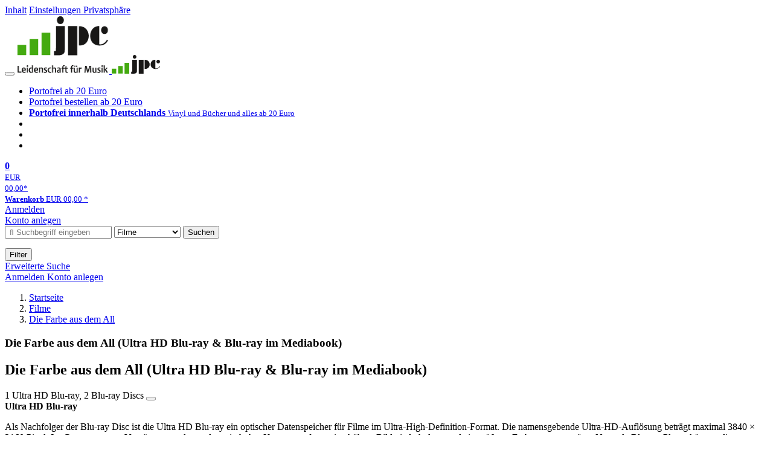

--- FILE ---
content_type: text/html; charset=utf-8
request_url: https://www.jpc.de/jpcng/movie/detail/-/art/die-farbe-aus-dem-all-color-out-of-space-mediabook-cover-a/hnum/9636161
body_size: 15155
content:
<!doctype html>
<html class="no-js no-safari no-ios no-iphone touch speed"
	  lang="de"
	  	            itemscope itemtype="https://schema.org/Product" prefix="og: https://ogp.me/ns#"
	  >
<head>
        <meta charset="utf-8">
    <meta name="viewport" content="width=device-width, initial-scale=1">

	<link rel="dns-prefetch" href="//media1.jpc.de" />

			<title>Die Farbe aus dem All (Ultra HD Blu-ray & Blu-ray im Mediabook) (1 Ultra HD Blu-ray und 2 Blu-ray Discs) – jpc.de</title>
        		<meta name="robots" content="index,follow,noarchive">

    			<link rel="canonical" href="https://www.jpc.de/jpcng/movie/detail/-/art/die-farbe-aus-dem-all-color-out-of-space-mediabook-cover-a/hnum/9636161" itemprop="url">
        	
                    		<script type="application/ld+json">{"@context":"http:\/\/schema.org","@type":"BreadcrumbList","itemListElement":[{"@type":"ListItem","item":{"type":"Thing","@id":"https:\/\/www.jpc.de\/"},"name":"Startseite","position":1},{"@type":"ListItem","item":{"type":"Thing","@id":"https:\/\/www.jpc.de\/movie\/home"},"name":"Filme","position":2},{"@type":"ListItem","item":{"type":"Thing","@id":"https:\/\/www.jpc.de\/movie\/detail\/-\/art\/die-farbe-aus-dem-all-color-out-of-space\/hnum\/9636165"},"name":"Die Farbe aus dem All","position":3}]}</script>
    
                        			<meta name="apple-itunes-app" content="app-id=1250024192, app-argument=https%3A%2F%2Fwww.jpc.de%2Fjpcng%2Fmovie%2Fdetail%2F-%2Fart%2Fdie-farbe-aus-dem-all-color-out-of-space-mediabook-cover-a%2Fhnum%2F9636161">
			<link rel="manifest" href="/manifest.json">
            
    
	<link rel="shortcut icon" href="/favicon.ico">

						<meta name="description" content="Die Farbe aus dem All (Ultra HD Blu-ray & Blu-ray im Mediabook) jetzt portofrei für 29,99 Euro kaufen." itemprop="description">
            			
	        <link media="screen and (prefers-contrast: no-preference), screen and (prefers-contrast: less), print and (prefers-contrast: no-preference), print and (prefers-contrast: less)"
          rel="stylesheet"
          type="text/css"
          href="/css/980003/jpc.css"
    >
        <link media="screen and (prefers-contrast: more), print and (prefers-contrast: more)"
          data-more-contrast-media="screen, print"
          data-no-preference-contrast-media="screen and (prefers-contrast: more), print and (prefers-contrast: more)"
          rel="stylesheet"
          type="text/css"
          class="adhoc-overwrite-contrast-style"
          href="/css/26f459/jpc-highcontrast.css"
    >

	<style nonce="kUbkSqvIlmgSlkmAWusIPH0n2G7ZTw+KxGWi/Oww3+wCIX1CdHfsK+zkh2jksQhge975dsLCvHCqPs7rokQZpA==">
		@font-face {
	  font-family: 'FontAwesome';
	  src: url('/fonts/fontawesome-webfont.eot?v=4.3.0');
	  src: url('/fonts/fontawesome-webfont.eot?#iefix&v=4.3.0') format('embedded-opentype'), url('/fonts/fontawesome-webfont.woff2?v=4.3.0') format('woff2'), url('/fonts/fontawesome-webfont.woff?v=4.3.0') format('woff'), url('/fonts/fontawesome-webfont.ttf?v=4.3.0') format('truetype'), url('/fonts/fontawesome-webfont.svg?v=4.3.0#fontawesomeregular') format('svg');
	  font-weight: normal;
	  font-style: normal;
	  font-display: auto;
	}
	</style>

																	
		<meta property="og:title" content="Die Farbe aus dem All (Ultra HD Blu-ray &amp; Blu-ray im Mediabook) (1 Ultra HD Blu-ray und 2 Blu-ray Discs)" />
		<meta property="og:description" content="Die Farbe aus dem All (Ultra HD Blu-ray & Blu-ray im Mediabook) jetzt portofrei für 29,99 Euro kaufen." />
		<meta property="og:type" content="website" />
		<meta property="og:url" content="https://www.jpc.de/jpcng/movie/detail/-/art/die-farbe-aus-dem-all-color-out-of-space-mediabook-cover-a/hnum/9636161" />
		<meta property="og:image" content="https://media1.jpc.de/image/w600/front/0/4020628724023.jpg" />
		<meta property="og:site_name" content="jpc.de" />

	
    <script type="application/javascript" src="/js/mmenu/d37baf/mmenu.js" id="mmenu-preload" ></script>
	<link rel="stylesheet" href="/css/mmenu/42de04/mmenu.css" id="mmenu-style-preload">
	 <script nonce="kUbkSqvIlmgSlkmAWusIPH0n2G7ZTw+KxGWi/Oww3+wCIX1CdHfsK+zkh2jksQhge975dsLCvHCqPs7rokQZpA==">
    var _paq = window._paq || [];
    window.addEventListener('load', function() {
        function matomoTrackLink(e) {
            if(e.target.tagName==='A'&&e.target.protocol==='mailto:'){ window._paq.push(['trackEvent','Klick Mailto','Klick Mailto '+e.target.pathname,window.location.pathname]); }
            else if(e.target.tagName==='A'&&e.target.protocol==='tel:'){ window._paq.push(['trackEvent','Klick Telefon','Klick Telefon '+e.target.pathname,window.location.pathname]); }
            if(e.target.tagName==='A'&&e.target.className.match(/\bcta-related-product\b/)){ window._paq.push(['trackEvent','CTA Related','CTA Related',window.location.pathname]); }
        }
        document.addEventListener('click', matomoTrackLink, false);
    });

    _paq.push(['requireCookieConsent']);
    _paq.push(['disableBrowserFeatureDetection']);
    _paq.push(['setCustomDimension', '3', 'de']);_paq.push(['setEcommerceView',"9636161","Die Farbe aus dem All (Ultra HD Blu-ray &amp; Blu-ray im Mediabook)","movie",29.99]);_paq.push(['alwaysUseSendBeacon']);
_paq.push(['trackPageView']);
_paq.push(['trackVisibleContentImpressions']);
    _paq.push(['enableLinkTracking']);
    _paq.push(['enableHeartBeatTimer',15]);
    (function() {
        var u="https://use.jpc.de/";
        _paq.push(['setTrackerUrl', u+'js/']);
        _paq.push(['setSiteId', '1']);
        var d=document, g=d.createElement('script'), s=d.getElementsByTagName('script')[0];
        g.async=true; g.src=u+'js/';
        g.setAttribute('nonce','kUbkSqvIlmgSlkmAWusIPH0n2G7ZTw+KxGWi/Oww3+wCIX1CdHfsK+zkh2jksQhge975dsLCvHCqPs7rokQZpA==')
        s.parentNode.insertBefore(g,s);
    })();
</script>
</head>



<body id="top" data-shop="1" 	  data-page="detail"
	  data-lang="de"
	  data-tpl="detail/detail.tpl"
					  class="shop-1 cat-movie page-detail lang-de not-logged no-mobile-sub-nav"			  data-prefers-contrast="no-preference"
	  data-keyboard-shortcuts="true">


<a href="#main-content" class="skiplink" id="skiplink-to-main">Inhalt</a>
    <a href="#cookieconsent-container" class="skiplink" id="skiplink-to-cookieconsent">Einstellungen Privatsphäre</a>

<jpc-accessibility-features></jpc-accessibility-features>

    <div class="page">
	        


<header>
    <div class="wrapper">
        <div class="first-row">
            <button class="mobile-nav btn white" aria-label="Menü">
                <span class="fa fa-bars"></span>
            </button>
            <a class="logo desktop" href="https://www.jpc.de/">
                                                            <img loading="eager" src="/images/logo.png" srcset="/images/logo@2x.png 2x, /images/logo@3x.png 3x" width="153" height="96" alt="jpc.de – Leidenschaft für Musik Startseite"/>
                                                </a>
            <a class="logo mobile" href="https://www.jpc.de/">
                                                            <img loading="eager" src="/m/f/img/logo.svg" width="80" height="31" alt="jpc.de – Leidenschaft für Musik Startseite"/>
                                                </a>

            <ul class="action-pane">
                <li class="tiny">
                    <a class="no-preload" href="/jpcng/home/static/-/page/porto.html">
                        <i class="fa fa-fw fa-truck" aria-hidden="true"></i>
                        Portofrei ab 20 Euro
                    </a>
                </li>
                <li class="medium">
                    <a class="no-preload" href="/jpcng/home/static/-/page/porto.html">
                        <i class="fa fa-fw fa-truck" aria-hidden="true"></i>
                        Portofrei bestellen ab 20 Euro
                    </a>
                </li>
                <li class="large">
                    <a class="no-preload" href="/jpcng/home/static/-/page/porto.html">
                        <b>
                            <i class="fa fa-truck" aria-hidden="true"></i>
                            Portofrei innerhalb Deutschlands
                        </b>
                        <small>Vinyl und Bücher und alles ab 20 Euro</small>
                    </a>
                </li>

                <li class="tiny">
                                    </li>
                <li class="medium">
                                    </li>
                <li class="large b">
                                    </li>
            </ul>

            <a class="mini-wk no-preload init" href="/checkout/cart">
                <i class="fa fa-shopping-cart" aria-hidden="true"></i>
                <div class="amount-wrapper o-10">
                    <b class="amount">0</b>
                </div>
                                    <div class="tiny">
                        <small>
                            EUR<br/>
                            <span class="price">00,00</span>*
                        </small>
                    </div>
                    <div class="medium">
                        <small>
                            <b>Warenkorb</b>
                                                            EUR
                                <span class="price">00,00</span>
                                *
                                                    </small>
                    </div>
                                <div class="visually-hidden" aria-live="assertive" aria-atomic="true"></div>
                <span class="clr"></span>
            </a>

            <div class="account-links">
                                    <div class="row a">
                        <a href="/myaccount/login/" class="full login-link">
                            Anmelden                        </a>
                    </div>
                    <div class="row b">
                                                    <a href="/myaccount/contact/create" class="full">
                                                                Konto anlegen                            </a>
                    </div>
                            </div>
        </div>

        <div class="second-row">
            <form action="https://www.jpc.de/jpcng/movie/search" method="post" class="form-fields search-form">

    <input type="search" name="fastsearch" class="field" value=""
           placeholder=" &#xf002; Suchbegriff eingeben" required autocomplete="off" autocorrect="off"
           role="combobox"
           aria-label="Sucheingabefeld"
           aria-autocomplete="list"
           aria-expanded="false"
           aria-controls="header-search-suggestion-list-shop"/>

    <input type="hidden" name="pd_orderby" value="score">

    <select name="rubric" aria-label="Kategorienauswahl">
        <option value="home">Alle Kategorien</option>
        <option value="jazz" >Jazz</option>
        <option value="poprock">Pop/Rock</option>
        <option value="classic">Klassik</option>
        <option value="books">B&uuml;cher</option>
        <option value="movie" selected>Filme</option>
        <option value="score">Noten</option>
        <option value="vinyl">Vinyl</option>
            </select>

    <button class="btn js-grey search">Suchen</button>
    <a href="https://www.jpc.de/jpcng/home/searchform" class="btn white ext-search no-preload fa fa-cog desktop" aria-label="Erweiterte Suche" title="Erweiterte Suche"></a>

    <ul id="header-search-suggestion-list-shop"></ul>
</form>            <div class="mobile-sub-nav">
                <button type="button" class="btn white" aria-haspopup="listbox" aria-controls="search-filter-list">
                    <span class="fa fa-filter"></span>
                    <span class="btn-text">Filter</span>
                </button>
            </div>
            <a href="https://www.jpc.de/jpcng/home/searchform" class="btn white ext-search no-preload mobile">
                Erweiterte Suche            </a>
        </div>

            </div>
</header>

<section class="my-account">
    <div class="wrapper">

                <a href="/myaccount/login/" class="login login-link">
            <i class="fa fa-sign-in" aria-hidden="true"></i>
            Anmelden        </a>
                    <a href="/myaccount/contact/create">
                                <i class="fa fa-user-plus" aria-hidden="true"></i>
                Konto anlegen            </a>
            
            <span class="clr"></span>
    </div>
</section>

<noscript>
    <div class="wrapper">
        <div class="msg danger">
            Ohne aktives Javascript kann es zu Problemen bei der Darstellung kommen. Bitte aktivieren Sie deshalb Ihr Javascript.        </div>
    </div>
</noscript>

        <nav aria-label="Brotkrumennavigation" class="breadcrumb">
<section class="breadcrumb">
    <div class="wrapper">
        <ol>
																												<li>
											<a href="https://www.jpc.de/" >
							<span>					Startseite
											<i class="fa fa-caret-right" aria-hidden="true"></i>
									</span>
						</a>
									</li>
																												<li>
											<a href="https://www.jpc.de/jpcng/movie/home" >
							<span>					Filme
											<i class="fa fa-caret-right" aria-hidden="true"></i>
									</span>
						</a>
									</li>
																												<li>
											<a href="https://www.jpc.de/jpcng/movie/detail/-/art/die-farbe-aus-dem-all-color-out-of-space/hnum/9636165" class="last">
							<span>					Die Farbe aus dem All
									</span>
						</a>
									</li>
			            		</ol>

        	    
        <span class="clr"></span>
    </div>
</section>
</nav>
    
            

    

<main id="main-content" class="product" data-hnum="9636161" data-typnum="5">
    <div class="wrapper">
        <article>
            <section class="head">
    <h1 class="page-title" itemprop="name">

        
                            <span>
                Die Farbe aus dem All (Ultra HD Blu-ray &amp; Blu-ray im Mediabook)
                </span>
            
        
    </h1>
</section>                        <section>
    <div class="one-column">
        <div class="box by" data-two-col="left" data-three-col="center">
    </div>

<div data-two-col="left" data-three-col="center">
    <h2 class="box title">Die Farbe aus dem All (Ultra HD Blu-ray &amp; Blu-ray im Mediabook)</h2>
</div>



<div class="box medium" data-two-col="left" data-three-col="center">
    <span class="open-help-layer" data-layer=".help-layer-medium">
        			                1				Ultra HD Blu-ray,                             2				Blu-ray Discs                        </span>

            <button type="button" class="open-help-layer pseudo-link" data-layer=".help-layer-medium"
                aria-haspopup="dialog" aria-label="Hinweis zum Medium">
                    <i class="fa fa-info" aria-hidden="true"></i>
        </button>

                    <div class="help-layer help-layer-medium">
													<strong>Ultra HD Blu-ray</strong><p>Als Nachfolger der Blu-ray Disc ist die Ultra HD Blu-ray ein optischer Datenspeicher für Filme im Ultra-High-Definition-Format. Die namensgebende Ultra-HD-Auflösung beträgt maximal 3840 × 2160 Pixel. Im Gegensatz zum Vorgänger werden zudem ein hoher Kontrastumfang, eine höhere Bildwiederholrate und ein größerer Farbraum unterstützt. Normale Blu-ray-Player können die neuen Medien nicht wiedergeben. Ultra-HD-Blu-ray-fähige Geräte sind in der Regel abwärtskompatibel.</p>
															<strong>Blu-Ray Disc</strong><p>Die Blu-Ray wurde als High-Definition-Nachfolger der DVD entwickelt und bietet ihrem Vorl&auml;ufer gegen&uuml;ber eine erheblich gesteigerte Datenrate und Speicherkapazit&auml;t. Auf Blu-Rays k&ouml;nnen daher Filme mit deutlich besserer Aufl&ouml;sung gespeichert werden und bieten auf entsprechenden Bildschirmen eine enorm hohe Bildqualit&auml;t. Blu-Ray-Player sind in der Regel abw&auml;rtskompatibel zu DVDs, so dass auch diese abgespielt werden k&ouml;nnen.</p>
						</div>            </div>

<div class="box productinfo" data-two-col="left" data-three-col="center">
    <ul>
        		                    </ul>
</div>

        <div class="box images" data-two-col="left" data-three-col="left">
    <div class="main-element loading">
                
                    <a class="main-image mfp-image auto-adjust-width"
               href="https://media1.jpc.de/image/w2400/front/0/4020628724023.jpg"
               data-linked-width="2400"
               aria-haspopup="dialog"
               aria-controls="help-layer-medium">
                                            <img
    loading="eager"
    src="https://media1.jpc.de/image/w468/front/0/4020628724023.jpg"
    srcset="https://media1.jpc.de/image/w220/front/0/4020628724023.jpg 220w,
        https://media1.jpc.de/image/w440/front/0/4020628724023.jpg 440w,
        https://media1.jpc.de/image/w340/front/0/4020628724023.jpg 340w,
        https://media1.jpc.de/image/w680/front/0/4020628724023.jpg 680w,
        https://media1.jpc.de/image/w468/front/0/4020628724023.jpg 468w"
    sizes="(max-width: 340px) 340px,
       (min-width: 341px) and (max-width: 979px) 468px,
       220px"
    alt=""
    width="220"
    height="175.51792828685"
    data-onerror-src="/cover/nopic-220x220.png"
    itemprop="image" />                    
            </a>
            </div>

            <div class="rear-image loading">
            <a class="mfp-image auto-adjust-width"
               href="https://media1.jpc.de/image/w2400/rear/0/4020628724023.jpg"
               data-linked-width="2400"
               aria-haspopup="dialog"
               aria-controls="help-layer-medium">

                <img
    loading="eager"
    src="https://media1.jpc.de/image/w220/rear/0/4020628724023.jpg"
    srcset="https://media1.jpc.de/image/w220/rear/0/4020628724023.jpg 220w,
        https://media1.jpc.de/image/w90/rear/0/4020628724023.jpg 90w"
    sizes="(max-width: 979px) 90px,
       220px"
    alt=""
    width="220"
    data-onerror-src="/cover/nopic-220x220.png"
    height="193.83259911894" />            </a>
        </div>
    
            <div class="additional-image">
        <ul role="list">
                                                        <li><a class="mfp-image auto-adjust-width"
                       href="https://media1.jpc.de/image/w2400/misc/1/4020628724023.jpg"
                       data-linked-width="2400"
                       aria-haspopup="dialog"
                       aria-controls="help-layer-medium">
                        
                            
<img
    loading="lazy"
    src="https://media1.jpc.de/image/w140xh140/misc/1/4020628724023.jpg"
    srcset="https://media1.jpc.de/image/w140xh140/misc/1/4020628724023.jpg,
            https://media1.jpc.de/image/w280xh280/misc/1/4020628724023.jpg 2x,
            https://media1.jpc.de/image/w420xh420/misc/1/4020628724023.jpg 3x"
    width="168"
    height="70"
    alt=""
    data-onerror-src="/cover/nopic-75x75.png"
/>                </a></li>
                                            <li><a class="mfp-image auto-adjust-width"
                       href="https://media1.jpc.de/image/w2400/misc/2/4020628724023.jpg"
                       data-linked-width="2400"
                       aria-haspopup="dialog"
                       aria-controls="help-layer-medium">
                        
                            
<img
    loading="lazy"
    src="https://media1.jpc.de/image/w140xh140/misc/2/4020628724023.jpg"
    srcset="https://media1.jpc.de/image/w140xh140/misc/2/4020628724023.jpg,
            https://media1.jpc.de/image/w280xh280/misc/2/4020628724023.jpg 2x,
            https://media1.jpc.de/image/w420xh420/misc/2/4020628724023.jpg 3x"
    width="168"
    height="70"
    alt=""
    data-onerror-src="/cover/nopic-75x75.png"
/>                </a></li>
                                            <li><a class="mfp-image auto-adjust-width"
                       href="https://media1.jpc.de/image/w2400/misc/3/4020628724023.jpg"
                       data-linked-width="2400"
                       aria-haspopup="dialog"
                       aria-controls="help-layer-medium">
                        
                            
<img
    loading="lazy"
    src="https://media1.jpc.de/image/w140xh140/misc/3/4020628724023.jpg"
    srcset="https://media1.jpc.de/image/w140xh140/misc/3/4020628724023.jpg,
            https://media1.jpc.de/image/w280xh280/misc/3/4020628724023.jpg 2x,
            https://media1.jpc.de/image/w420xh420/misc/3/4020628724023.jpg 3x"
    width="168"
    height="70"
    alt=""
    data-onerror-src="/cover/nopic-75x75.png"
/>                </a></li>
                                            <li><a class="mfp-image auto-adjust-width"
                       href="https://media1.jpc.de/image/w2400/misc/4/4020628724023.jpg"
                       data-linked-width="2400"
                       aria-haspopup="dialog"
                       aria-controls="help-layer-medium">
                        
                            
<img
    loading="lazy"
    src="https://media1.jpc.de/image/w140xh140/misc/4/4020628724023.jpg"
    srcset="https://media1.jpc.de/image/w140xh140/misc/4/4020628724023.jpg,
            https://media1.jpc.de/image/w280xh280/misc/4/4020628724023.jpg 2x,
            https://media1.jpc.de/image/w420xh420/misc/4/4020628724023.jpg 3x"
    width="167"
    height="70"
    alt=""
    data-onerror-src="/cover/nopic-75x75.png"
/>                </a></li>
                                            <li><a class="mfp-image auto-adjust-width"
                       href="https://media1.jpc.de/image/w2400/misc/5/4020628724023.jpg"
                       data-linked-width="2400"
                       aria-haspopup="dialog"
                       aria-controls="help-layer-medium">
                        
                            
<img
    loading="lazy"
    src="https://media1.jpc.de/image/w140xh140/misc/5/4020628724023.jpg"
    srcset="https://media1.jpc.de/image/w140xh140/misc/5/4020628724023.jpg,
            https://media1.jpc.de/image/w280xh280/misc/5/4020628724023.jpg 2x,
            https://media1.jpc.de/image/w420xh420/misc/5/4020628724023.jpg 3x"
    width="123"
    height="70"
    alt=""
    data-onerror-src="/cover/nopic-75x75.png"
/>                </a></li>
                    </ul>
        </div>
    </div>                    <div class="box price-action" data-two-col="right" data-three-col="right"
         itemprop="offers" itemscope itemtype="https://schema.org/Offer">
    <input type="hidden" name="task" value="add"/>
    <input type="hidden" name="hnum" value="9636161"/>
    <input type="hidden" name="rk" value=""/>
    <input type="hidden" name="rsk" value="detail"/>
    <meta itemprop="itemCondition" content="NewCondition">
    
                <div class="availability ">
                                                                                
                    lieferbar innerhalb einer Woche<br />(soweit verfügbar beim Lieferanten)
                                        
            
                                                                    <meta itemprop="availability" content="InStock"/>
            
                    </div>
        
                                        <div class="price">
                
                <strong>
                    <span aria-hidden="true">EUR 29,99*</span><span class="sr-only">Aktueller Preis: EUR 29,99</span>
                </strong>
                <meta itemprop="price" content="29.99"/>
                <meta itemprop="priceCurrency" content="EUR"/>
                <meta itemprop="url" content="https://www.jpc.de/jpcng/movie/detail/-/art/die-farbe-aus-dem-all-color-out-of-space-mediabook-cover-a/hnum/9636161"/>
            </div>
            
            
            
                    
                                                                                
                
                    <form class="form-fields cart-form" data-hnum="9636161"
                          data-price="29.99">
                        <button class="btn js-grey big to-cart"
                                                                data-parent="div.price-action"
                                                                data-price="29.99">
                            <span class="fa fa-cart-plus"></span>
                            In den Warenkorb                        </button>

                        
<div class="help-layer in-cart-layer">
	<h2 class="normal">
        <i class="fa fa-check"></i> Der Artikel <strong>Die Farbe aus dem All (Ultra HD Blu-ray &amp; Blu-ray im Mediabook)</strong> wurde in den Warenkorb gelegt.    </h2>

    
    	    <a href="/checkout/cart" class="btn">Zum Warenkorb</a>
    	<button class="btn white continueShopping">Weiter einkaufen</button>
</div>

                    </form>

                    <div>
                        <form class="form-fields amount-form" action="/checkout/cart" method="get">
                            <button class="btn big white after-submit">
                                <span class="fa fa-sort"></span>
                                Menge &auml;ndern                            </button>
                        </form>
                    </div>

                    
                                            <form method="post" class="notepad-savearticle-form" data-hnum="9636161">
                            <button class="save pseudo-link" style="margin-top: 10px; text-align: left;">
                                <span class="fa fa-bookmark"></span>
                                Artikel merken                            </button>
                        </form>
                    
                                                                <div class="delivery-costs">
                            <a href="/jpcng/home/static/-/page/porto.html"
                               class="textlink">Versandkosten</a>
                                                            (United States of America): EUR&nbsp;19,90
                                                    </div>
                                                                            </div>
        <div class="box sub-action" data-two-col="right" data-three-col="right">

    </div>        <div class="box detailinfo" data-two-col="left" data-three-col="center">
	        
                        
    
    <dl class="textlink">
        
                                                                                                    <dt><b>Herkunftsland:</b></dt>
                    <dd>
                        USA, 2019                    </dd>
                                                    <dt><b>Altersfreigabe:</b></dt>
                    <dd><b>FSK ab 16 freigegeben</b>
                                            </dd>
                                        
                            <dt><b>Artikelnummer:</b></dt>
                <dd><span id="hnum" itemprop="sku">9636161</span></dd>
                                                <dt><b>UPC/EAN:</b></dt>
                <dd><span itemprop="productID">4020628724023</span></dd>
                                                <dt><b>Erscheinungstermin:</b></dt>
            <dd>14.5.2020</dd>
                                
                                <dt><b>Genre:</b></dt>
        <dd>
                                                                                                                                                                            <a href="/s/Science Fiction?searchtype=zeile2" data-rubric="movie" data-genre="Science Fiction" class="search-link">
                            Science Fiction                        </a>
                                                                                                                                                                                </dd>

                    <dt><b>Spieldauer ca.:</b></dt>
            <dd>106 Min.</dd>
            
                        <dt>
                                    <b>Regie:</b>
                            </dt>
            <dd class="">
                <a href="/s/richard+stanley" class="search-link" data-masked-href="/s/91714576?searchtype=contributorId"data-searchtype="interpret"  data-rubric="movie" >Richard Stanley</a>            </dd>
                                <dt>
                                    <b>Darsteller:</b>
                            </dt>
            <dd class="">
                <a href="/s/nicolas+cage" class="search-link" data-masked-href="/s/49390428?searchtype=contributorId"data-searchtype="interpret"  data-rubric="movie" >Nicolas Cage</a>, <a href="/s/joely+richardson" class="search-link" data-masked-href="/s/49534797?searchtype=contributorId"data-searchtype="interpret"  data-rubric="movie" >Joely Richardson</a>, <a href="/s/tommy+chong" class="search-link" data-masked-href="/s/49469814?searchtype=contributorId"data-searchtype="interpret"  data-rubric="movie" >Tommy Chong</a>            </dd>
                                <dt>
                                    <b>Autor:</b>
                            </dt>
            <dd class=" plain ">
                <a href="/s/h.+p.+lovecraft" class="search-link" data-masked-href="/s/59129380?searchtype=contributorId"data-searchtype="interpret"  data-rubric="movie" >H. P. Lovecraft</a>            </dd>
            
    <dt><b>Originaltitel:</b></dt>
    <dd>Color out of Space (2019)</dd>
    <dt><b>Sprache:</b></dt>
    <dd>
        Deutsch, Englisch    </dd>
    <dt><b>Tonformat:</b></dt>
    <dd>DTS-HD 5.1</dd>
    <dt><b>Bild:</b></dt>
    <dd>Widescreen</dd>
    <dt><b>Untertitel:</b></dt>
    <dd>
        Deutsch    </dd>
                    </dl>

    </div>
            <div class="box productfamily" data-two-col="left" data-three-col="center">
        <table>
            <tr>
                <th class="th-product"><h3>Weitere Ausgaben von Die Farbe aus dem All</h3></th>
                <th class="th-price"><span class="visuallyhidden">Preis</span></th>
            </tr>
                                                            
<tr itemprop="isSimilarTo" itemscope itemtype="https://schema.org/Product">
    <td class="td-product">
        <a itemprop="url" href="/jpcng/movie/detail/-/art/die-farbe-aus-dem-all-color-out-of-space-mediabook-b/hnum/9648570">
            <span class="name" itemprop="name">
                <span class="visuallyhidden" aria-hidden="true">
                                                                                Die Farbe aus dem All (Ultra HD Blu-ray &amp; Blu-ray im Mediabook)
                </span> Ultra HD Blu-ray, (Ultra HD Blu-ray & Blu-ray im Mediabook)
            </span>
        </a>
    </td>
    <td class="td-price">
            <span class="offers" itemprop="offers" itemscope itemtype="https://schema.org/Offer">
                                    EUR 29,99*
                                <meta itemprop="priceCurrency" content="EUR" />
                <meta itemprop="price" content="29.99" />
            </span>
    </td>
</tr>
                                                            
<tr itemprop="isSimilarTo" itemscope itemtype="https://schema.org/Product">
    <td class="td-product">
        <a itemprop="url" href="/jpcng/movie/detail/-/art/die-farbe-aus-dem-all-color-out-of-space/hnum/9636149">
            <span class="name" itemprop="name">
                <span class="visuallyhidden" aria-hidden="true">
                                                                                Die Farbe aus dem All (Ultimate Edition) (Ultra HD Blu-ray &amp; Blu-ray im Mediabook)
                </span> Ultra HD Blu-ray, (Ultimate Edition) (Ultra HD Blu-ray & Blu-ray im Mediabook)
            </span>
        </a>
    </td>
    <td class="td-price">
            <span class="offers" itemprop="offers" itemscope itemtype="https://schema.org/Offer">
                                    EUR 84,99*
                                <meta itemprop="priceCurrency" content="EUR" />
                <meta itemprop="price" content="84.99" />
            </span>
    </td>
</tr>
                                                            
<tr itemprop="isSimilarTo" itemscope itemtype="https://schema.org/Product">
    <td class="td-product">
        <a itemprop="url" href="/jpcng/movie/detail/-/art/die-farbe-aus-dem-all-color-out-of-space/hnum/9636150">
            <span class="name" itemprop="name">
                <span class="visuallyhidden" aria-hidden="true">
                                                                                Die Farbe aus dem All (Blu-ray)
                </span> Blu-ray Disc, (Blu-ray)
            </span>
        </a>
    </td>
    <td class="td-price">
            <span class="offers" itemprop="offers" itemscope itemtype="https://schema.org/Offer">
                                    EUR 9,99*
                                <meta itemprop="priceCurrency" content="EUR" />
                <meta itemprop="price" content="9.99" />
            </span>
    </td>
</tr>
                                                        
<tr itemprop="isSimilarTo" itemscope itemtype="https://schema.org/Product">
    <td class="td-product">
        <a itemprop="url" href="/jpcng/movie/detail/-/art/die-farbe-aus-dem-all-color-out-of-space/hnum/9636165">
            <span class="name" itemprop="name">
                <span class="visuallyhidden" aria-hidden="true">
                                                                                Die Farbe aus dem All
                </span> DVD
            </span>
        </a>
    </td>
    <td class="td-price">
            <span class="offers" itemprop="offers" itemscope itemtype="https://schema.org/Offer">
                                    EUR 7,99*
                                <meta itemprop="priceCurrency" content="EUR" />
                <meta itemprop="price" content="7.99" />
            </span>
    </td>
</tr>
                                                                                                                                                                                </table>

            </div>
                        <div class="box content textlink" data-two-col="left" data-three-col="center" id="red-text">
    <button style="display: none;"
            name="js-read-more"
            id="read-more-9636161"
            class="btn white small readMore"
            aria-controls="primaryTextBlock-9636161"
            aria-expanded="false">
        Weiterlesen    </button>
            
    
                        <div data-pd="f">***Cover A***</div>
                                    	
	
														
				<div class="product-video-preview src-j">
			<h3>Filmausschnitte/Videotrailer</h3>

										<video aria-label="Trailer" id="video-player"
					    preload="none" controls>
																<source src="https://www.jpc.de/flv/402/4020628724023_1.mp4" type="video/mp4" />
										HTML5-Video-Unterstützung wird benötigt				</video>
									</div>
	            
    
    
        
            <div class="form-fields js--translationSelectorBox" style="display: flex;">
            <form action="#" method="post" class="translateForm js--translationSelectorForm">
                <div class="translationFormRow">
                    <select id="translationSelectorId" class="js--translationSelector translationSelectorSelect"
                            aria-label="translate"
                            data-source-lang="de">
                        <option id="translationSelectorIdLabel" value="">Translate</option>
                                                            <option value="en">English</option>
                                                        <option value="fr">French</option>
                            <option value="es">Spanish</option>
                            <option value="pt">Portuguese</option>
                            <option value="it">Italian</option>
                            <option value="nl">Dutch</option>
                            <option value="pl">Polish</option>
                            <option value="ru">Russian</option>
                            <option value="ja">Japanese</option>
                            <option value="zh">Chinese</option>
                    </select>
                    <button type="submit" class="hidden">OK</button>
                </div>
            </form>
        </div>
    
    
            <div data-pd="j"><div class="collapsable is-collapsed">
                        <p>Ein Meteoriten-Einschlag verwandelt das neue Zuhause von Nathan Gardner und seiner Familie in einen Alptraum aus schillernden Farben. Denn nicht nur die Pflanzenwelt ihres ländlichen Idylls beginnt sich unter dem Einfluss des außerirdischen Organismus zu verändern, auch die Tierwelt bleibt von Mutationen nicht verschont. Für die Gardners beginnt ein verzweifelter Kampf gegen das Ding aus einer anderen Welt und gegen den Wahnsinn, der in dessen Umfeld um sich greift ...</p><p><em>Kult-Regisseur Richard Stanley hat mit den Produzenten von MANDY und nach einer Vorlage von H. P. Lovecraft ein Science-Fiction- und Horror-Meisterwerk an der Schwelle zum Wahnsinn geschaffen. Mittendrin: Nicolas Cage in einer seiner besten Rollen, an dessen Seite es Kult-Star Tommy Chong und Joely Richardson mit einer verheerenden Bedrohung aus dem All auf den Spuren der STRANGER THINGS zu tun bekommen.</em></p><p><strong>Hier finden Sie den <a href="/poprock/detail/-/art/ost-color-out-of-space/hnum/9582548"> Soundtrack</a>.</strong></p>
                        </div>
</div>
        <div class="original-text-j is-translatable"></div>
    
    
            <div data-pd="k"><div class="collapsable is-collapsed">
<h3>Rezensionen</h3>
»Ein Klassiker des Science-Fiction/Horror-Genres« (The Hollywood Reporter)<br>
»Die beste H.&#8203;P.&#8203; Lovecraft-Verfilmung aller Zeiten« (Vitalthrills.&#8203;com)
</div>
</div>
        <div class="original-text-k is-translatable"></div>
    
    
    </div>
                        

		                	                    </div>

    <div class="two-columns">
        <section class="right" aria-label="Produkt kaufen" aria-hidden="true"></section>
        <section class="left" aria-label="Produkt Informationen" aria-hidden="true"></section>
        <span class="clr"></span>
    </div>

    <div class="three-columns">
        <section class="left" aria-label="Produkt Cover" aria-hidden="true"></section>
        <section class="center" aria-label="Produkt Informationen" aria-hidden="true"></section>
        <section class="right" aria-label="Produkt kaufen" aria-hidden="true"></section>
        <span class="clr"></span>
    </div>
    <div class="headerproduct with-wk">
    <a href="#top" aria-label="Zum Anfang der Seite" class="">
                    <img
    loading="eager"
    src="https://media1.jpc.de/image/w468/front/0/4020628724023.jpg"
    srcset="https://media1.jpc.de/image/w220/front/0/4020628724023.jpg 220w,
        https://media1.jpc.de/image/w440/front/0/4020628724023.jpg 440w,
        https://media1.jpc.de/image/w340/front/0/4020628724023.jpg 340w,
        https://media1.jpc.de/image/w680/front/0/4020628724023.jpg 680w,
        https://media1.jpc.de/image/w468/front/0/4020628724023.jpg 468w"
    sizes="(max-width: 340px) 340px,
       (min-width: 341px) and (max-width: 979px) 468px,
       220px"
    alt="Die Farbe aus dem All (Ultra HD Blu-ray &amp;amp; Blu-ray im Mediabook), 1 Ultra HD Blu-ray und 2 Blu-ray Discs, 1 Ultra HD Blu-ray und 2 Blu-ray Discs"
    width="220"
    height="175.51792828685"
    data-onerror-src="/cover/nopic-220x220.png"
    itemprop="image" />                        <div class="title">Die Farbe aus dem All (Ultra HD Blu-ray &amp; Blu-ray im Mediabook)</div>
    </a>
            <div class="wk">
            <div class="price">
                
                <b>
                    <span aria-hidden="true">EUR 29,99*</span><span class="sr-only">Aktueller Preis: EUR 29,99</span>
                </b>
            </div>

            <form class="form-fields cart-form" data-hnum="9636161"
                  data-price="29.99">

                <button class="btn js-grey big to-cart"
                                                data-parent="div.price-action"
                                                aria-label="In den Warenkorb"
                        data-price="29.99">
                    <span class="fa fa-cart-plus" aria-hidden="true"></span>
                </button>
            </form>
        </div>
    </div></section>        </article>
        <section class="box gpsr" data-two-col="left" data-three-col="center" aria-labelledby="gpsr-head">
	<details class="gpsr-content">
		<summary>
			<h3 id="gpsr-head">Sicherheits- und Herstellerinformationen</h3>
			<img src="/m/m/svg/icon-caret-up.svg" class="chev-up" alt>
			<img src="/m/m/svg/icon-caret-down.svg" class="chev-down" alt>
		</summary>

							<h4>Bilder zur Produktsicherheit</h4>
							<div class="gprs-images">
                        <a
        href="https://media1.jpc.de/m/f/images/gpsr/case_br.jpg"
        class="mfp-image">
    <img    loading="lazy"
            src="https://media1.jpc.de/m/f/images/gpsr/case_br.webp"
            srcset="https://media1.jpc.de/m/f/images/gpsr/case_br_220.webp 1x,
                    https://media1.jpc.de/m/f/images/gpsr/case_br_440.webp 2x,
                    https://media1.jpc.de/m/f/images/gpsr/case_br.webp 4x"
            alt="universelle Blu-ray-Hülle"
            width="220"
            height="220"
    >
</a>                    <a
        href="https://media1.jpc.de/m/f/images/gpsr/media_cd,br,dvd.jpg"
        class="mfp-image">
    <img    loading="lazy"
            src="https://media1.jpc.de/m/f/images/gpsr/media_cd,br,dvd.webp"
            srcset="https://media1.jpc.de/m/f/images/gpsr/media_cd,br,dvd_220.webp 1x,
                    https://media1.jpc.de/m/f/images/gpsr/media_cd,br,dvd_440.webp 2x,
                    https://media1.jpc.de/m/f/images/gpsr/media_cd,br,dvd.webp 4x"
            alt="optischer Datenträger ohne Merkmale"
            width="220"
            height="220"
    >
</a>            </div>
					        	        <h4>Herstellerinformationen</h4>
        					<p>
				<b>Plaion Pictures GmbH</b><br/>				                Lochhamer Str. 9<br/>				82152  Planegg<br/>				Deutschland<br/>				<br/>www.plaion.com/contact			</p>
			</details>
</section>
		                    <aside class="related-products" aria-labelledby="asideTitleRelatedProducts">
        <div class="titles" id="asideTitleRelatedProducts">
            <h2>Dazu passend</h2>
            <p>Andere Kunden interessierten sich auch für diese Produkte</p>
            <span class="clr"></span>
        </div>

        <div class="cardbox three-columns">
            <div class="cards without-actions">
            <ul role="list">

				                                    					                            

                                    

    
                
                <li class="card ">
                        <a href="/jpcng/movie/detail/-/art/acid-toedlicher-regen/hnum/11946906" class="     cta-related-product"
           data-page=""  data-hnum="11946906"
           id="related-product-11946906">
        

            
            <div class="image" aria-hidden="true" >
            <img loading="lazy"
             src="https://media1.jpc.de/image/h90/front/0/4020628563875.jpg"
             srcset="https://media1.jpc.de/image/h90/front/0/4020628563875.jpg 1x, https://media1.jpc.de/image/h145/front/0/4020628563875.jpg 2x"
                              width="64"
                 height="90"
                          data-onerror-src="/cover/nopic-90x90.png"
             data-onerror-width="90"
             data-onerror-height="90"
             alt="Acid - Tödlicher Regen, DVD, DVD" />
                    </div>
    
    <div class="content">
                
                            <div class="title">Acid - Tödlicher Regen</div>
        
                
                            
        
        
        <div class="bottom">
            <div class="foot">
                                    <div class="medium">
                        DVD
                                                                    </div>
                
                
                <div class="sep">
                                                                        <div class="old-price">
                                <span aria-hidden="true">EUR 9,99**</span>
                                <span class="sr-only">
                            	    Vorheriger Preis EUR 9,99, reduziert um 0%                            	</span>
                            </div>
                                                            </div>

                                                            <div class="price">
                            <span aria-hidden="true"><b>EUR 7,99*</b></span>
                            <span class="sr-only">
                                Aktueller Preis: EUR 7,99                            </span>
                        </div>
                                    
                                                                                                
                <span class="clr"></span>
            </div>
        </div>
        </div>

        <span class="clr"></span>

        
            </a>
    </li>
                                                        					                            

                                    

    
                
                <li class="card ">
                        <a href="/jpcng/movie/detail/-/art/eternals/hnum/10817237" class="     cta-related-product"
           data-page=""  data-hnum="10817237"
           id="related-product-10817237">
        

            
            <div class="image" aria-hidden="true" >
            <img loading="lazy"
             src="https://media1.jpc.de/image/h90/front/0/8717418603373.jpg"
             srcset="https://media1.jpc.de/image/h90/front/0/8717418603373.jpg 1x, https://media1.jpc.de/image/h145/front/0/8717418603373.jpg 2x"
                              width="64"
                 height="90"
                          data-onerror-src="/cover/nopic-90x90.png"
             data-onerror-width="90"
             data-onerror-height="90"
             alt="Eternals, DVD, DVD" />
                    </div>
    
    <div class="content">
                
                            <div class="title">Eternals</div>
        
                
                                    <div class="stars" aria-label="4 von 5 Sterne" role="img">
                                            <i class="fa fa-star rated" aria-hidden="true"></i>
                                            <i class="fa fa-star rated" aria-hidden="true"></i>
                                            <i class="fa fa-star rated" aria-hidden="true"></i>
                                            <i class="fa fa-star rated" aria-hidden="true"></i>
                    
                                            <i class="fa fa-star" aria-hidden="true"></i>
                                    </div>
                    
        
        
        <div class="bottom">
            <div class="foot">
                                    <div class="medium">
                        DVD
                                                                    </div>
                
                
                <div class="sep">
                                                                        <div class="old-price">
                                <span aria-hidden="true">EUR 9,99**</span>
                                <span class="sr-only">
                            	    Vorheriger Preis EUR 9,99, reduziert um 0%                            	</span>
                            </div>
                                                            </div>

                                                            <div class="price">
                            <span aria-hidden="true"><b>EUR 7,99*</b></span>
                            <span class="sr-only">
                                Aktueller Preis: EUR 7,99                            </span>
                        </div>
                                    
                                                                                                
                <span class="clr"></span>
            </div>
        </div>
        </div>

        <span class="clr"></span>

        
            </a>
    </li>
                                                        					                            

                                    

    
                
                <li class="card ">
                        <a href="/jpcng/movie/detail/-/art/Blade-Runner-Final-Cut/hnum/9584584" class="     cta-related-product"
           data-page=""  data-hnum="9584584"
           id="related-product-9584584">
        

            
            <div class="image" aria-hidden="true" >
            <img loading="lazy"
             src="https://media1.jpc.de/image/h90/front/0/7321925013856.jpg"
             srcset="https://media1.jpc.de/image/h90/front/0/7321925013856.jpg 1x, https://media1.jpc.de/image/h145/front/0/7321925013856.jpg 2x"
                              width="64"
                 height="90"
                          data-onerror-src="/cover/nopic-90x90.png"
             data-onerror-width="90"
             data-onerror-height="90"
             alt="Blade Runner (Final Cut), DVD, DVD" />
                    </div>
    
    <div class="content">
                
                            <div class="title">Blade Runner (Final Cut)</div>
        
                
                                    <div class="stars" aria-label="5 von 5 Sterne" role="img">
                                            <i class="fa fa-star rated" aria-hidden="true"></i>
                                            <i class="fa fa-star rated" aria-hidden="true"></i>
                                            <i class="fa fa-star rated" aria-hidden="true"></i>
                                            <i class="fa fa-star rated" aria-hidden="true"></i>
                                            <i class="fa fa-star rated" aria-hidden="true"></i>
                    
                                    </div>
                    
        
        
        <div class="bottom">
            <div class="foot">
                                    <div class="medium">
                        DVD
                                                                    </div>
                
                
                <div class="sep">
                                                                                </div>

                                                            <div class="price">
                            <span aria-hidden="true"><b>EUR 7,99*</b></span>
                            <span class="sr-only">
                                Aktueller Preis: EUR 7,99                            </span>
                        </div>
                                    
                                                    
                <span class="clr"></span>
            </div>
        </div>
        </div>

        <span class="clr"></span>

        
            </a>
    </li>
                                    
                <span class="clr"></span>
            </ul>
            </div>
        </div>
    </aside>
                            




    <aside class="reviews " id="reviews">

        <div id="kube-reviews-polite-msg" class="hidden empty" role="region" aria-live="polite"></div>
        <div id="kube-reviews-assertiv-msg" class="hidden empty" role="region" aria-live="assertive"></div>

        <div class="reviews-header">
            <h3>
                Bewertungen und Rezensionen
                <button
                        class="fa fa-info-circle"
                        aria-label="Informationen zu Bewertungen"
                        overlay-open="ratings-info"
                        aria-haspopup="dialog"
                        aria-controls="ratings-info-dialog"
                ></button>
            </h3>
            
                <div class="more-link-container">
                    <a href="/jpcng/home/kube/-/task/overview?area=movie&days=7" class="more-link">
                        » Mehr Rezensionen aus dem Bereich Filme
                    </a>
                </div>
            
        </div>

        
            
                

    
<section class="overview" itemprop="aggregateRating" itemscope itemtype="http://schema.org/AggregateRating">
    <div class="overall">
        <div class="mean">
            
            <span itemprop="ratingValue">
                4,6
            </span>
            <meta itemprop="bestRating" content="5">
            <div class="rating-element rating--stars">
    <span class="visually-hidden">4 von 5 Sterne</span>
    <img src="/m/f/img/svg/icon-star-green.svg" alt="Aktiver Stern" aria-hidden="true">
    <img src="/m/f/img/svg/icon-star-green.svg" alt="Aktiver Stern" aria-hidden="true">
    <img src="/m/f/img/svg/icon-star-green.svg" alt="Aktiver Stern" aria-hidden="true">
    <img src="/m/f/img/svg/icon-star-green.svg" alt="Aktiver Stern" aria-hidden="true">
    <img src="/m/f/img/svg/icon-star.svg" alt="Inaktiver Stern" aria-hidden="true">
</div>
        </div>

        
        

    </div>
    <div class="details">
        <div class="count"><span itemprop="ratingCount">8</span> Bewertungen</div>
        
        
            
        
            
        
            
        
            
        
            
        
        <dl class="digits--1">
            
                <dt>5 <img src="/m/f/img/svg/icon-star-black.svg" alt=""></dt>
                <dd>
                    
                    <div class="bar"><div class="score set-width-on-reveal" data-width="75%"></div></div>
                    <span> 6 </span>
                </dd>
            
                <dt>4 <img src="/m/f/img/svg/icon-star-black.svg" alt=""></dt>
                <dd>
                    
                    <div class="bar"><div class="score set-width-on-reveal" data-width="12.5%"></div></div>
                    <span> 1 </span>
                </dd>
            
                <dt>3 <img src="/m/f/img/svg/icon-star-black.svg" alt=""></dt>
                <dd>
                    
                    <div class="bar"><div class="score set-width-on-reveal" data-width="12.5%"></div></div>
                    <span> 1 </span>
                </dd>
            
                <dt>2 <img src="/m/f/img/svg/icon-star-black.svg" alt=""></dt>
                <dd>
                    
                    <div class="bar"><div class="score set-width-on-reveal" data-width="0%"></div></div>
                    <span></span>
                </dd>
            
                <dt>1 <img src="/m/f/img/svg/icon-star-black.svg" alt=""></dt>
                <dd>
                    
                    <div class="bar"><div class="score set-width-on-reveal" data-width="0%"></div></div>
                    <span></span>
                </dd>
            
        </dl>
    </div>
</section>


            

            <section class="reviews-list">
                
                    <div class="first-comment">
                        Es gibt noch keine Rezensionen für dieses Produkt
                        <button
                                hx-get="/kube/add/"
                                hx-target="body"
                                hx-vals='{"hnum": "9636161", "language": "de"}'
                                hx-swap="beforeend"
                                data-afterswap="updateOverlay"
                                data-overlayid="kube"
                                class="primary with-spinner write btn focus-this-after-kube-dialog"
                                aria-haspopup="dialog"
                                 aria-controls="kube-rating-overlay"
                        >
                            <span>Erste Rezension schreiben</span>
                        </button>
                    </div>
                
            </section>
        
    </aside>
    <dialog class="overlay ratings-info" id="ratings-info-dialog">
    <div class="wrapper">
        <span class="head">
            <h2>Bitte beachten Sie</h2>
            <button class="close" aria-label="Schließen">
                <img src="/m/m/svg/icon-close-dialog.svg"
                     width="18" height="18"
                     alt="">
            </button>
        </span>
        <div class="content">
            <div class="single-text">
                Wir können nicht sicherstellen, dass die Bewertungen von Verbrauchern stammen, die das Produkt tatsächlich genutzt oder erworben haben.
            </div>
            <button class="btn close">Schließen</button>
        </div>
    </div>
</dialog>

                </div>
</main>    
    <footer>
    <div class="wrapper">
                    <div class="main-links">
                <div class="newsletter">
                    <a class="btn " href="/ecourier/anmeldung" data-text-exists="Mein eCourier" data-url-exists="/ecourier/id/">
                        Newsletter abonnieren                    </a>
                </div>
                <div class="faq">
											<a class="btn white" href="https://www.jpc.de/jpcng/home/service">FAQ- und Hilfethemen</a>
					                </div>
                <span class="clr"></span>
            </div>
        
                    <ul class="jpc clearfix">
                <li>
                    <h2>Über jpc</h2>
                </li>
                <li>
                    <a href="https://www.jpc.de/jpcng/home/static/-/page/unternehmen.html" class="helplink">Das Unternehmen</a>
                </li>
                <li>
                    <a href="https://www.jpc.de/blog/">Unser Blog</a>
                </li>
                <li>
                    <a href="https://www.jpc.de/jpcng/home/static/-/page/partnerprogramm-grosshandel.html" target="_blank" rel="noopener">Großhandel und Partnerprogramm</a>
                </li>
            </ul>
        
                    <div class="pictos">
				<img loading="lazy" src="https://media1.jpc.de/images/common/pictos/mastercard.png" width="54" height="32" srcset="https://media1.jpc.de/images/common/pictos/mastercard.png 1x, https://media1.jpc.de/images/common/pictos/retina/mastercard@2x.png 2x" alt="MasterCard" />
		<img loading="lazy" src="https://media1.jpc.de/images/common/pictos/visa.png" width="52" height="32" srcset="https://media1.jpc.de/images/common/pictos/visa.png 1x, https://media1.jpc.de/images/common/pictos/retina/visa@2x.png 2x" alt="VISA" />
		<img loading="lazy" src="https://media1.jpc.de/images/common/pictos/amex.png" width="33" height="32" srcset="https://media1.jpc.de/images/common/pictos/amex.png 1x, https://media1.jpc.de/images/common/pictos/retina/amex@2x.png 2x" alt="Amex" />
        <img loading="lazy" src="https://media1.jpc.de/images/common/pictos/diners.png" width="44" height="32" srcset="https://media1.jpc.de/images/common/pictos/diners.png 1x, https://media1.jpc.de/images/common/pictos/retina/diners@2x.png 2x" alt="Diners Club" />
				<img loading="lazy" src="https://media1.jpc.de/images/common/pictos/paypal.png" width="100" height="26" srcset="https://media1.jpc.de/images/common/pictos/paypal.png 1x, https://media1.jpc.de/images/common/pictos/retina/paypal@2x.png 2x" alt="PayPal" />
		<br />

		<img loading="lazy" src="https://media1.jpc.de/images/common/pictos/dhl.png" width="112" height="32" srcset="https://media1.jpc.de/images/common/pictos/dhl.png 1x, https://media1.jpc.de/images/common/pictos/retina/dhl@2x.png 2x" alt="DHL" />
				<img loading="lazy" src="https://media1.jpc.de/images/common/pictos/us.png" width="192" height="32" srcset="https://media1.jpc.de/images/common/pictos/us.png 1x, https://media1.jpc.de/images/common/pictos/retina/us@2x.png 2x" alt=" " />
	</div>
            <span class="clr"></span>
        
        <ul class="legal-links">
            				<li>
						<a href="https://www.jpc.de/jpcng/home/static/-/page/rechtliches.html#head-agbd">AGB</a>
				</li>
				<li>
					<a href="https://www.jpc.de/jpcng/home/static/-/page/porto.html">Versandkosten</a>
				</li>
			            <li>
                <a href="https://www.jpc.de/jpcng/home/static/-/page/rechtliches.html#head-datenschutz">Datenschutzhinweise</a>
            </li>
                        <li>
                <a href="https://www.jpc.de/jpcng/home/static/-/page/barrierefreiheit.html">Barrierefreiheitserklärung</a>
            </li>
            <li>
                <a href="https://www.jpc.de/jpcng/home/static/-/page/rechtliches.html#head-impressum">Impressum</a>
            </li>
            <li>
                <a href="https://www.jpc.de/jpcng/home/kontakt/">Kontakt</a>
            </li>
            <li>
                <a href="https://www.jpc.de/jpcng/home/static/-/page/rechtliches.html#head-batterieverordnung">Hinweise zur Batterierücknahme</a>
            </li>
                    </ul>

        <div class="legal-info">
                            * Alle Preise inkl. MwSt., ggf. zzgl. <a href="https://www.jpc.de/jpcng/home/static/-/page/porto.html">Versandkosten</a><br>
                    </div>
        <span class="clr"></span>
		<div class="legal-info2">
			** Alle durchgestrichenen Preise (z. B. <del>EUR 12,99</del>) beziehen sich auf die bislang in diesem Shop angegebenen Preise oder – wenn angegeben – auf einen limitierten Sonderpreis.		</div>
        <span class="clr"></span>
    </div>
    <section class="copyright">
        <div class="wrapper">
            <strong>&copy; jpc-Schallplatten-Versandhandelsgesellschaft mbH</strong>
        </div>
    </section>
    </footer>
	</div>

			<nav class="main-nav" aria-label="Hauptnavigation">
	<div class="inner">
		<ul>
			<li class="logo">
				<a href="/">
																					<img loading="eager" src="/images/logo.png" srcset="/images/logo@2x.png 2x, /images/logo@3x.png 3x" width="175" height="96" alt="jpc.de – Leidenschaft für Musik">
				</a>
			</li>
			<li class="home">
				<a href="/" aria-labelledby="main-nav-home-link">
					<span id="main-nav-home-link">Startseite</span>
					<i class="fa fa-home" aria-hidden="true"></i>
				</a>
			</li>
						<li class="feed">
				<a href="https://www.jpc.de/myjpc/feed" data-abtestevent="click" aria-labelledby="main-nav-feed-link">
					<span id="main-nav-feed-link">Feed</span>
					<svg xmlns="http://www.w3.org/2000/svg" height="22" viewBox="0 0 19.97 11.984" aria-hidden="true">
							<path d="M0 11.96h5.212V6.524H0zm7.377.017h5.212V3.524H7.377zM14.758 0v11.984h5.212V0z" fill="#111"/>
					</svg>
				</a>
			</li>
						<li class="poprock">
				<a href="https://www.jpc.de/jpcng/poprock/home">
					Pop/Rock				</a>
			</li>
			<li class="jazz">
				<a href="https://www.jpc.de/jpcng/jazz/home">
					Jazz				</a>
			</li>
			<li class="classic">
				<a href="https://www.jpc.de/jpcng/classic/home">
					Klassik				</a>
			</li>
			<li class="vinyl">
				<a href="https://www.jpc.de/jpcng/vinyl/home">
					Vinyl				</a>
			</li>
			<li class="movie">
				<a href="https://www.jpc.de/jpcng/movie/home">
					Filme				</a>
			</li>
			<li class="books">
				<a href="https://www.jpc.de/jpcng/books/home">
					Bücher				</a>
			</li>
			<li class="score">
				<a href="https://www.jpc.de/jpcng/score/home">
					Noten				</a>
			</li>
			 				<li class="sale">
					<a href="https://www.jpc.de/jpcng/home/theme/-/tname/sale">
						%SALE%					</a>
				</li>
						<li class="more">
				<jpc-disclosure-button
						aria-expanded="false"
						aria-controls="main-nav-more-submenu"
				>
					Weitere Bereiche				</jpc-disclosure-button>
				<ul id="main-nav-more-submenu" hidden>
					<li class="list-headline">
						<strong>
							Themenshops						</strong>
					</li>
					 					<li>
						<a href="https://www.jpc.de/jpcng/home/theme/-/tname/exklusiv_signiert">
							Vom Künstler signiert						</a>
					</li>
															<li>
						<a href="https://www.jpc.de/jpcng/home/theme/-/tname/zeitschriften">
							Zeitschriften						</a>
					</li>
										<li>
						<a href="https://www.jpc.de/jpcng/poprock/theme/-/tname/zubehoer">
							Zubehör und Technik						</a>
					</li>
										<li class="no-product-link">
						<a href="https://www.jpc.de/jpcng/home/static/-/page/gutscheine">
							Geschenkgutscheine						</a>
					</li>
									</ul>
			</li>
			<li class="help">
				<a href="https://www.jpc.de/jpcng/home/service">
					Hilfe				</a>
			</li>
			                <li class="medium no-product-link">
                    <a href="/myaccount/login" class="login-link">
                        Anmelden                    </a>
                </li>
                <li class="medium no-product-link">
                    <a href="/myaccount/contact/create">
                        Konto anlegen                    </a>
                </li>
            
            <li class="medium no-product-link">
                <a href="https://www.jpc.de/jpcng/home/static/-/page/rechtliches.html#head-datenschutz">
                    Datenschutzhinweise                </a>
            </li>
            <li class="medium no-product-link">
                <a href="https://www.jpc.de/jpcng/home/static/-/page/rechtliches.html#head-impressum">
                    Impressum                </a>
            </li>
            <li class="medium no-product-link">
                <a href="/myaccount/customerCare">
                    Kontakt                </a>
            </li>
		</ul>
	</div>
</nav>
			<script src="/js/01e4a6/global.min.js"></script>
    <script src="/m/f/js/sessionproxy/66beac/main.es5.min.js"></script>

			

	
</body>
</html>
